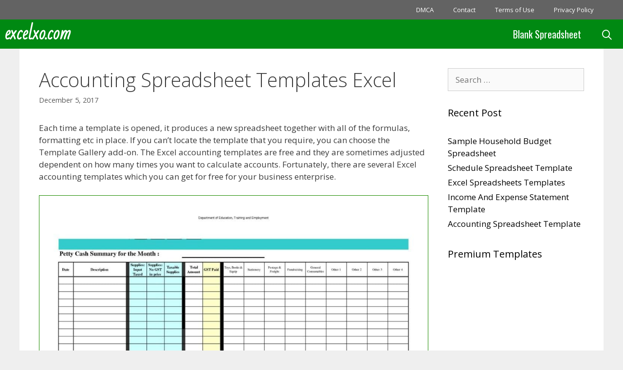

--- FILE ---
content_type: text/html; charset=UTF-8
request_url: https://excelxo.com/accounting-spreadsheet-templates-excel-4/
body_size: 16284
content:
<!DOCTYPE html>
<html lang="en-US">
<head>
	<meta charset="UTF-8">
	<title>Accounting Spreadsheet Templates Excel &mdash; excelxo.com</title>
<meta name='robots' content='max-image-preview:large' />
<meta name="viewport" content="width=device-width, initial-scale=1">

<meta name="description" content="Each time a template is opened, it produces a new spreadsheet together with all of the formulas, formatting etc in place. If you can&#039;t locate the template"/>
<meta name="robots" content="max-snippet:-1, max-image-preview:large, max-video-preview:-1"/>
<link rel="canonical" href="https://excelxo.com/accounting-spreadsheet-templates-excel-4/" />
<meta property="og:locale" content="en_US" />
<meta property="og:type" content="article" />
<meta property="og:title" content="Accounting Spreadsheet Templates Excel &mdash; excelxo.com" />
<meta property="og:description" content="Each time a template is opened, it produces a new spreadsheet together with all of the formulas, formatting etc in place. If you can&#039;t locate the template" />
<meta property="og:url" content="https://excelxo.com/accounting-spreadsheet-templates-excel-4/" />
<meta property="og:site_name" content="excelxo.com" />
<meta property="article:tag" content="Accounting Balance Sheet Excel Template1" />
<meta property="article:tag" content="Accounting Spreadsheet Excel Free1" />
<meta property="article:tag" content="Accounting Spreadsheet Template Excel" />
<meta property="article:tag" content="Accounting Spreadsheet Templates Excel" />
<meta property="article:tag" content="Accounting Spreadsheets Excel Download1" />
<meta property="article:tag" content="Accounts Payable Excel Spreadsheet Template1" />
<meta property="article:tag" content="Accounts Payable Excel Template1" />
<meta property="article:tag" content="Accounts Receivable Excel Spreadsheet Template" />
<meta property="article:tag" content="Bookkeeping Excel Spreadsheet Template Free" />
<meta property="article:tag" content="Business Expense Excel Template1" />
<meta property="article:tag" content="Excel Expense Sheet Template Download1" />
<meta property="article:tag" content="Free Accounting Spreadsheet Templates Excel" />
<meta property="article:tag" content="Microsoft Excel Accounting Spreadsheet Templates1" />
<meta property="article:tag" content="Monthly Expense Excel Template" />
<meta property="article:tag" content="Monthly Expense Sheet Excel Template1" />
<meta property="article:tag" content="Monthly Expenses Excel Template" />
<meta property="article:section" content="Accounting Spreadsheet" />
<meta property="article:published_time" content="2017-12-05T04:11:33+07:00" />
<meta property="article:modified_time" content="2019-04-05T23:22:35+07:00" />
<meta property="og:updated_time" content="2019-04-05T23:22:35+07:00" />
<meta property="og:image" content="https://excelxo.com/wp-content/uploads/2017/07/monthly-expenses-excel-template.jpg" />
<meta property="og:image:secure_url" content="https://excelxo.com/wp-content/uploads/2017/07/monthly-expenses-excel-template.jpg" />
<meta property="og:image:width" content="1024" />
<meta property="og:image:height" content="548" />
<meta name="twitter:card" content="summary_large_image" />
<meta name="twitter:description" content="Each time a template is opened, it produces a new spreadsheet together with all of the formulas, formatting etc in place. If you can&#039;t locate the template" />
<meta name="twitter:title" content="Accounting Spreadsheet Templates Excel &mdash; excelxo.com" />
<meta name="twitter:image" content="https://excelxo.com/wp-content/uploads/2017/07/monthly-expenses-excel-template.jpg" />
<script type='application/ld+json' class='yoast-schema-graph yoast-schema-graph--main'>{"@context":"https://schema.org","@graph":[{"@type":["Person","Organization"],"@id":"https://excelxo.com/#/schema/person/02e4d5f47628c67f43828fda425906d2","name":"Charles W. Garcia","image":{"@type":"ImageObject","@id":"https://excelxo.com/#personlogo","url":"https://secure.gravatar.com/avatar/f1e47fd7c4e9336715ae3bf2bc4fe0f3f449667b8d62340a6ae9bdd6eb626b16?s=96&d=monsterid&r=g","caption":"Charles W. Garcia"},"logo":{"@id":"https://excelxo.com/#personlogo"},"sameAs":[]},{"@type":"WebSite","@id":"https://excelxo.com/#website","url":"https://excelxo.com/","name":"excelxo.com","publisher":{"@id":"https://excelxo.com/#/schema/person/02e4d5f47628c67f43828fda425906d2"},"potentialAction":{"@type":"SearchAction","target":"https://excelxo.com/?s={search_term_string}","query-input":"required name=search_term_string"}},{"@type":"ImageObject","@id":"https://excelxo.com/accounting-spreadsheet-templates-excel-4/#primaryimage","url":"https://excelxo.com/wp-content/uploads/2017/07/monthly-expenses-excel-template.jpg","width":1024,"height":548,"caption":"monthly expenses excel template"},{"@type":"WebPage","@id":"https://excelxo.com/accounting-spreadsheet-templates-excel-4/#webpage","url":"https://excelxo.com/accounting-spreadsheet-templates-excel-4/","inLanguage":"en-US","name":"Accounting Spreadsheet Templates Excel &mdash; excelxo.com","isPartOf":{"@id":"https://excelxo.com/#website"},"primaryImageOfPage":{"@id":"https://excelxo.com/accounting-spreadsheet-templates-excel-4/#primaryimage"},"datePublished":"2017-12-05T04:11:33+07:00","dateModified":"2019-04-05T23:22:35+07:00","description":"Each time a template is opened, it produces a new spreadsheet together with all of the formulas, formatting etc in place. If you can't locate the template","breadcrumb":{"@id":"https://excelxo.com/accounting-spreadsheet-templates-excel-4/#breadcrumb"}},{"@type":"BreadcrumbList","@id":"https://excelxo.com/accounting-spreadsheet-templates-excel-4/#breadcrumb","itemListElement":[{"@type":"ListItem","position":1,"item":{"@type":"WebPage","@id":"https://excelxo.com/accounting-spreadsheet-templates-excel-4/","url":"https://excelxo.com/accounting-spreadsheet-templates-excel-4/","name":"Accounting Spreadsheet Templates Excel"}}]},{"@type":"Article","@id":"https://excelxo.com/accounting-spreadsheet-templates-excel-4/#article","isPartOf":{"@id":"https://excelxo.com/accounting-spreadsheet-templates-excel-4/#webpage"},"author":{"@id":"https://excelxo.com/#/schema/person/02e4d5f47628c67f43828fda425906d2"},"headline":"Accounting Spreadsheet Templates Excel","datePublished":"2017-12-05T04:11:33+07:00","dateModified":"2019-04-05T23:22:35+07:00","commentCount":0,"mainEntityOfPage":{"@id":"https://excelxo.com/accounting-spreadsheet-templates-excel-4/#webpage"},"publisher":{"@id":"https://excelxo.com/#/schema/person/02e4d5f47628c67f43828fda425906d2"},"image":{"@id":"https://excelxo.com/accounting-spreadsheet-templates-excel-4/#primaryimage"},"keywords":"Accounting Balance Sheet Excel Template1,Accounting Spreadsheet Excel Free1,Accounting Spreadsheet Template Excel,Accounting Spreadsheet Templates Excel,Accounting Spreadsheets Excel Download1,Accounts Payable Excel Spreadsheet Template1,Accounts Payable Excel Template1,Accounts Receivable Excel Spreadsheet Template,Bookkeeping Excel Spreadsheet Template Free,Business Expense Excel Template1,Excel Expense Sheet Template Download1,Free Accounting Spreadsheet Templates Excel,Microsoft Excel Accounting Spreadsheet Templates1,Monthly Expense Excel Template,Monthly Expense Sheet Excel Template1,Monthly Expenses Excel Template","articleSection":"Accounting Spreadsheet,Excel Spreadsheet Templates,Ms Excel Spreadsheet,Spreadsheet Templates for Business"}]}</script>
<!-- / Yoast SEO Premium plugin. -->

<link href='https://fonts.gstatic.com' crossorigin rel='preconnect' />
<link href='https://fonts.googleapis.com' crossorigin rel='preconnect' />
<link rel="alternate" type="application/rss+xml" title="excelxo.com &raquo; Feed" href="https://excelxo.com/feed/" />
<link rel="alternate" type="application/rss+xml" title="excelxo.com &raquo; Comments Feed" href="https://excelxo.com/comments/feed/" />
<link rel="alternate" title="oEmbed (JSON)" type="application/json+oembed" href="https://excelxo.com/wp-json/oembed/1.0/embed?url=https%3A%2F%2Fexcelxo.com%2Faccounting-spreadsheet-templates-excel-4%2F" />
<link rel="alternate" title="oEmbed (XML)" type="text/xml+oembed" href="https://excelxo.com/wp-json/oembed/1.0/embed?url=https%3A%2F%2Fexcelxo.com%2Faccounting-spreadsheet-templates-excel-4%2F&#038;format=xml" />
<style id='wp-img-auto-sizes-contain-inline-css'>
img:is([sizes=auto i],[sizes^="auto," i]){contain-intrinsic-size:3000px 1500px}
/*# sourceURL=wp-img-auto-sizes-contain-inline-css */
</style>
<link rel='stylesheet' id='generate-fonts-css' href='//fonts.googleapis.com/css?family=Open+Sans:300,300italic,regular,italic,600,600italic,700,700italic,800,800italic|Bad+Script:regular|Oswald:200,300,regular,500,600,700' media='all' />
<style id='wp-emoji-styles-inline-css'>

	img.wp-smiley, img.emoji {
		display: inline !important;
		border: none !important;
		box-shadow: none !important;
		height: 1em !important;
		width: 1em !important;
		margin: 0 0.07em !important;
		vertical-align: -0.1em !important;
		background: none !important;
		padding: 0 !important;
	}
/*# sourceURL=wp-emoji-styles-inline-css */
</style>
<style id='wp-block-library-inline-css'>
:root{--wp-block-synced-color:#7a00df;--wp-block-synced-color--rgb:122,0,223;--wp-bound-block-color:var(--wp-block-synced-color);--wp-editor-canvas-background:#ddd;--wp-admin-theme-color:#007cba;--wp-admin-theme-color--rgb:0,124,186;--wp-admin-theme-color-darker-10:#006ba1;--wp-admin-theme-color-darker-10--rgb:0,107,160.5;--wp-admin-theme-color-darker-20:#005a87;--wp-admin-theme-color-darker-20--rgb:0,90,135;--wp-admin-border-width-focus:2px}@media (min-resolution:192dpi){:root{--wp-admin-border-width-focus:1.5px}}.wp-element-button{cursor:pointer}:root .has-very-light-gray-background-color{background-color:#eee}:root .has-very-dark-gray-background-color{background-color:#313131}:root .has-very-light-gray-color{color:#eee}:root .has-very-dark-gray-color{color:#313131}:root .has-vivid-green-cyan-to-vivid-cyan-blue-gradient-background{background:linear-gradient(135deg,#00d084,#0693e3)}:root .has-purple-crush-gradient-background{background:linear-gradient(135deg,#34e2e4,#4721fb 50%,#ab1dfe)}:root .has-hazy-dawn-gradient-background{background:linear-gradient(135deg,#faaca8,#dad0ec)}:root .has-subdued-olive-gradient-background{background:linear-gradient(135deg,#fafae1,#67a671)}:root .has-atomic-cream-gradient-background{background:linear-gradient(135deg,#fdd79a,#004a59)}:root .has-nightshade-gradient-background{background:linear-gradient(135deg,#330968,#31cdcf)}:root .has-midnight-gradient-background{background:linear-gradient(135deg,#020381,#2874fc)}:root{--wp--preset--font-size--normal:16px;--wp--preset--font-size--huge:42px}.has-regular-font-size{font-size:1em}.has-larger-font-size{font-size:2.625em}.has-normal-font-size{font-size:var(--wp--preset--font-size--normal)}.has-huge-font-size{font-size:var(--wp--preset--font-size--huge)}.has-text-align-center{text-align:center}.has-text-align-left{text-align:left}.has-text-align-right{text-align:right}.has-fit-text{white-space:nowrap!important}#end-resizable-editor-section{display:none}.aligncenter{clear:both}.items-justified-left{justify-content:flex-start}.items-justified-center{justify-content:center}.items-justified-right{justify-content:flex-end}.items-justified-space-between{justify-content:space-between}.screen-reader-text{border:0;clip-path:inset(50%);height:1px;margin:-1px;overflow:hidden;padding:0;position:absolute;width:1px;word-wrap:normal!important}.screen-reader-text:focus{background-color:#ddd;clip-path:none;color:#444;display:block;font-size:1em;height:auto;left:5px;line-height:normal;padding:15px 23px 14px;text-decoration:none;top:5px;width:auto;z-index:100000}html :where(.has-border-color){border-style:solid}html :where([style*=border-top-color]){border-top-style:solid}html :where([style*=border-right-color]){border-right-style:solid}html :where([style*=border-bottom-color]){border-bottom-style:solid}html :where([style*=border-left-color]){border-left-style:solid}html :where([style*=border-width]){border-style:solid}html :where([style*=border-top-width]){border-top-style:solid}html :where([style*=border-right-width]){border-right-style:solid}html :where([style*=border-bottom-width]){border-bottom-style:solid}html :where([style*=border-left-width]){border-left-style:solid}html :where(img[class*=wp-image-]){height:auto;max-width:100%}:where(figure){margin:0 0 1em}html :where(.is-position-sticky){--wp-admin--admin-bar--position-offset:var(--wp-admin--admin-bar--height,0px)}@media screen and (max-width:600px){html :where(.is-position-sticky){--wp-admin--admin-bar--position-offset:0px}}

/*# sourceURL=wp-block-library-inline-css */
</style><style id='global-styles-inline-css'>
:root{--wp--preset--aspect-ratio--square: 1;--wp--preset--aspect-ratio--4-3: 4/3;--wp--preset--aspect-ratio--3-4: 3/4;--wp--preset--aspect-ratio--3-2: 3/2;--wp--preset--aspect-ratio--2-3: 2/3;--wp--preset--aspect-ratio--16-9: 16/9;--wp--preset--aspect-ratio--9-16: 9/16;--wp--preset--color--black: #000000;--wp--preset--color--cyan-bluish-gray: #abb8c3;--wp--preset--color--white: #ffffff;--wp--preset--color--pale-pink: #f78da7;--wp--preset--color--vivid-red: #cf2e2e;--wp--preset--color--luminous-vivid-orange: #ff6900;--wp--preset--color--luminous-vivid-amber: #fcb900;--wp--preset--color--light-green-cyan: #7bdcb5;--wp--preset--color--vivid-green-cyan: #00d084;--wp--preset--color--pale-cyan-blue: #8ed1fc;--wp--preset--color--vivid-cyan-blue: #0693e3;--wp--preset--color--vivid-purple: #9b51e0;--wp--preset--color--contrast: var(--contrast);--wp--preset--color--contrast-2: var(--contrast-2);--wp--preset--color--contrast-3: var(--contrast-3);--wp--preset--color--base: var(--base);--wp--preset--color--base-2: var(--base-2);--wp--preset--color--base-3: var(--base-3);--wp--preset--color--accent: var(--accent);--wp--preset--gradient--vivid-cyan-blue-to-vivid-purple: linear-gradient(135deg,rgb(6,147,227) 0%,rgb(155,81,224) 100%);--wp--preset--gradient--light-green-cyan-to-vivid-green-cyan: linear-gradient(135deg,rgb(122,220,180) 0%,rgb(0,208,130) 100%);--wp--preset--gradient--luminous-vivid-amber-to-luminous-vivid-orange: linear-gradient(135deg,rgb(252,185,0) 0%,rgb(255,105,0) 100%);--wp--preset--gradient--luminous-vivid-orange-to-vivid-red: linear-gradient(135deg,rgb(255,105,0) 0%,rgb(207,46,46) 100%);--wp--preset--gradient--very-light-gray-to-cyan-bluish-gray: linear-gradient(135deg,rgb(238,238,238) 0%,rgb(169,184,195) 100%);--wp--preset--gradient--cool-to-warm-spectrum: linear-gradient(135deg,rgb(74,234,220) 0%,rgb(151,120,209) 20%,rgb(207,42,186) 40%,rgb(238,44,130) 60%,rgb(251,105,98) 80%,rgb(254,248,76) 100%);--wp--preset--gradient--blush-light-purple: linear-gradient(135deg,rgb(255,206,236) 0%,rgb(152,150,240) 100%);--wp--preset--gradient--blush-bordeaux: linear-gradient(135deg,rgb(254,205,165) 0%,rgb(254,45,45) 50%,rgb(107,0,62) 100%);--wp--preset--gradient--luminous-dusk: linear-gradient(135deg,rgb(255,203,112) 0%,rgb(199,81,192) 50%,rgb(65,88,208) 100%);--wp--preset--gradient--pale-ocean: linear-gradient(135deg,rgb(255,245,203) 0%,rgb(182,227,212) 50%,rgb(51,167,181) 100%);--wp--preset--gradient--electric-grass: linear-gradient(135deg,rgb(202,248,128) 0%,rgb(113,206,126) 100%);--wp--preset--gradient--midnight: linear-gradient(135deg,rgb(2,3,129) 0%,rgb(40,116,252) 100%);--wp--preset--font-size--small: 13px;--wp--preset--font-size--medium: 20px;--wp--preset--font-size--large: 36px;--wp--preset--font-size--x-large: 42px;--wp--preset--spacing--20: 0.44rem;--wp--preset--spacing--30: 0.67rem;--wp--preset--spacing--40: 1rem;--wp--preset--spacing--50: 1.5rem;--wp--preset--spacing--60: 2.25rem;--wp--preset--spacing--70: 3.38rem;--wp--preset--spacing--80: 5.06rem;--wp--preset--shadow--natural: 6px 6px 9px rgba(0, 0, 0, 0.2);--wp--preset--shadow--deep: 12px 12px 50px rgba(0, 0, 0, 0.4);--wp--preset--shadow--sharp: 6px 6px 0px rgba(0, 0, 0, 0.2);--wp--preset--shadow--outlined: 6px 6px 0px -3px rgb(255, 255, 255), 6px 6px rgb(0, 0, 0);--wp--preset--shadow--crisp: 6px 6px 0px rgb(0, 0, 0);}:where(.is-layout-flex){gap: 0.5em;}:where(.is-layout-grid){gap: 0.5em;}body .is-layout-flex{display: flex;}.is-layout-flex{flex-wrap: wrap;align-items: center;}.is-layout-flex > :is(*, div){margin: 0;}body .is-layout-grid{display: grid;}.is-layout-grid > :is(*, div){margin: 0;}:where(.wp-block-columns.is-layout-flex){gap: 2em;}:where(.wp-block-columns.is-layout-grid){gap: 2em;}:where(.wp-block-post-template.is-layout-flex){gap: 1.25em;}:where(.wp-block-post-template.is-layout-grid){gap: 1.25em;}.has-black-color{color: var(--wp--preset--color--black) !important;}.has-cyan-bluish-gray-color{color: var(--wp--preset--color--cyan-bluish-gray) !important;}.has-white-color{color: var(--wp--preset--color--white) !important;}.has-pale-pink-color{color: var(--wp--preset--color--pale-pink) !important;}.has-vivid-red-color{color: var(--wp--preset--color--vivid-red) !important;}.has-luminous-vivid-orange-color{color: var(--wp--preset--color--luminous-vivid-orange) !important;}.has-luminous-vivid-amber-color{color: var(--wp--preset--color--luminous-vivid-amber) !important;}.has-light-green-cyan-color{color: var(--wp--preset--color--light-green-cyan) !important;}.has-vivid-green-cyan-color{color: var(--wp--preset--color--vivid-green-cyan) !important;}.has-pale-cyan-blue-color{color: var(--wp--preset--color--pale-cyan-blue) !important;}.has-vivid-cyan-blue-color{color: var(--wp--preset--color--vivid-cyan-blue) !important;}.has-vivid-purple-color{color: var(--wp--preset--color--vivid-purple) !important;}.has-black-background-color{background-color: var(--wp--preset--color--black) !important;}.has-cyan-bluish-gray-background-color{background-color: var(--wp--preset--color--cyan-bluish-gray) !important;}.has-white-background-color{background-color: var(--wp--preset--color--white) !important;}.has-pale-pink-background-color{background-color: var(--wp--preset--color--pale-pink) !important;}.has-vivid-red-background-color{background-color: var(--wp--preset--color--vivid-red) !important;}.has-luminous-vivid-orange-background-color{background-color: var(--wp--preset--color--luminous-vivid-orange) !important;}.has-luminous-vivid-amber-background-color{background-color: var(--wp--preset--color--luminous-vivid-amber) !important;}.has-light-green-cyan-background-color{background-color: var(--wp--preset--color--light-green-cyan) !important;}.has-vivid-green-cyan-background-color{background-color: var(--wp--preset--color--vivid-green-cyan) !important;}.has-pale-cyan-blue-background-color{background-color: var(--wp--preset--color--pale-cyan-blue) !important;}.has-vivid-cyan-blue-background-color{background-color: var(--wp--preset--color--vivid-cyan-blue) !important;}.has-vivid-purple-background-color{background-color: var(--wp--preset--color--vivid-purple) !important;}.has-black-border-color{border-color: var(--wp--preset--color--black) !important;}.has-cyan-bluish-gray-border-color{border-color: var(--wp--preset--color--cyan-bluish-gray) !important;}.has-white-border-color{border-color: var(--wp--preset--color--white) !important;}.has-pale-pink-border-color{border-color: var(--wp--preset--color--pale-pink) !important;}.has-vivid-red-border-color{border-color: var(--wp--preset--color--vivid-red) !important;}.has-luminous-vivid-orange-border-color{border-color: var(--wp--preset--color--luminous-vivid-orange) !important;}.has-luminous-vivid-amber-border-color{border-color: var(--wp--preset--color--luminous-vivid-amber) !important;}.has-light-green-cyan-border-color{border-color: var(--wp--preset--color--light-green-cyan) !important;}.has-vivid-green-cyan-border-color{border-color: var(--wp--preset--color--vivid-green-cyan) !important;}.has-pale-cyan-blue-border-color{border-color: var(--wp--preset--color--pale-cyan-blue) !important;}.has-vivid-cyan-blue-border-color{border-color: var(--wp--preset--color--vivid-cyan-blue) !important;}.has-vivid-purple-border-color{border-color: var(--wp--preset--color--vivid-purple) !important;}.has-vivid-cyan-blue-to-vivid-purple-gradient-background{background: var(--wp--preset--gradient--vivid-cyan-blue-to-vivid-purple) !important;}.has-light-green-cyan-to-vivid-green-cyan-gradient-background{background: var(--wp--preset--gradient--light-green-cyan-to-vivid-green-cyan) !important;}.has-luminous-vivid-amber-to-luminous-vivid-orange-gradient-background{background: var(--wp--preset--gradient--luminous-vivid-amber-to-luminous-vivid-orange) !important;}.has-luminous-vivid-orange-to-vivid-red-gradient-background{background: var(--wp--preset--gradient--luminous-vivid-orange-to-vivid-red) !important;}.has-very-light-gray-to-cyan-bluish-gray-gradient-background{background: var(--wp--preset--gradient--very-light-gray-to-cyan-bluish-gray) !important;}.has-cool-to-warm-spectrum-gradient-background{background: var(--wp--preset--gradient--cool-to-warm-spectrum) !important;}.has-blush-light-purple-gradient-background{background: var(--wp--preset--gradient--blush-light-purple) !important;}.has-blush-bordeaux-gradient-background{background: var(--wp--preset--gradient--blush-bordeaux) !important;}.has-luminous-dusk-gradient-background{background: var(--wp--preset--gradient--luminous-dusk) !important;}.has-pale-ocean-gradient-background{background: var(--wp--preset--gradient--pale-ocean) !important;}.has-electric-grass-gradient-background{background: var(--wp--preset--gradient--electric-grass) !important;}.has-midnight-gradient-background{background: var(--wp--preset--gradient--midnight) !important;}.has-small-font-size{font-size: var(--wp--preset--font-size--small) !important;}.has-medium-font-size{font-size: var(--wp--preset--font-size--medium) !important;}.has-large-font-size{font-size: var(--wp--preset--font-size--large) !important;}.has-x-large-font-size{font-size: var(--wp--preset--font-size--x-large) !important;}
/*# sourceURL=global-styles-inline-css */
</style>

<style id='classic-theme-styles-inline-css'>
/*! This file is auto-generated */
.wp-block-button__link{color:#fff;background-color:#32373c;border-radius:9999px;box-shadow:none;text-decoration:none;padding:calc(.667em + 2px) calc(1.333em + 2px);font-size:1.125em}.wp-block-file__button{background:#32373c;color:#fff;text-decoration:none}
/*# sourceURL=/wp-includes/css/classic-themes.min.css */
</style>
<link rel='stylesheet' id='magnific-popup-css-css' href='https://excelxo.com/wp-content/plugins/SemiWallpapers/assets/magnific-popup.css?ver=6.9' media='all' />
<link rel='stylesheet' id='dashicons-css' href='https://excelxo.com/wp-includes/css/dashicons.min.css?ver=6.9' media='all' />
<link rel='stylesheet' id='admin-bar-css' href='https://excelxo.com/wp-includes/css/admin-bar.min.css?ver=6.9' media='all' />
<style id='admin-bar-inline-css'>

    /* Hide CanvasJS credits for P404 charts specifically */
    #p404RedirectChart .canvasjs-chart-credit {
        display: none !important;
    }
    
    #p404RedirectChart canvas {
        border-radius: 6px;
    }

    .p404-redirect-adminbar-weekly-title {
        font-weight: bold;
        font-size: 14px;
        color: #fff;
        margin-bottom: 6px;
    }

    #wpadminbar #wp-admin-bar-p404_free_top_button .ab-icon:before {
        content: "\f103";
        color: #dc3545;
        top: 3px;
    }
    
    #wp-admin-bar-p404_free_top_button .ab-item {
        min-width: 80px !important;
        padding: 0px !important;
    }
    
    /* Ensure proper positioning and z-index for P404 dropdown */
    .p404-redirect-adminbar-dropdown-wrap { 
        min-width: 0; 
        padding: 0;
        position: static !important;
    }
    
    #wpadminbar #wp-admin-bar-p404_free_top_button_dropdown {
        position: static !important;
    }
    
    #wpadminbar #wp-admin-bar-p404_free_top_button_dropdown .ab-item {
        padding: 0 !important;
        margin: 0 !important;
    }
    
    .p404-redirect-dropdown-container {
        min-width: 340px;
        padding: 18px 18px 12px 18px;
        background: #23282d !important;
        color: #fff;
        border-radius: 12px;
        box-shadow: 0 8px 32px rgba(0,0,0,0.25);
        margin-top: 10px;
        position: relative !important;
        z-index: 999999 !important;
        display: block !important;
        border: 1px solid #444;
    }
    
    /* Ensure P404 dropdown appears on hover */
    #wpadminbar #wp-admin-bar-p404_free_top_button .p404-redirect-dropdown-container { 
        display: none !important;
    }
    
    #wpadminbar #wp-admin-bar-p404_free_top_button:hover .p404-redirect-dropdown-container { 
        display: block !important;
    }
    
    #wpadminbar #wp-admin-bar-p404_free_top_button:hover #wp-admin-bar-p404_free_top_button_dropdown .p404-redirect-dropdown-container {
        display: block !important;
    }
    
    .p404-redirect-card {
        background: #2c3338;
        border-radius: 8px;
        padding: 18px 18px 12px 18px;
        box-shadow: 0 2px 8px rgba(0,0,0,0.07);
        display: flex;
        flex-direction: column;
        align-items: flex-start;
        border: 1px solid #444;
    }
    
    .p404-redirect-btn {
        display: inline-block;
        background: #dc3545;
        color: #fff !important;
        font-weight: bold;
        padding: 5px 22px;
        border-radius: 8px;
        text-decoration: none;
        font-size: 17px;
        transition: background 0.2s, box-shadow 0.2s;
        margin-top: 8px;
        box-shadow: 0 2px 8px rgba(220,53,69,0.15);
        text-align: center;
        line-height: 1.6;
    }
    
    .p404-redirect-btn:hover {
        background: #c82333;
        color: #fff !important;
        box-shadow: 0 4px 16px rgba(220,53,69,0.25);
    }
    
    /* Prevent conflicts with other admin bar dropdowns */
    #wpadminbar .ab-top-menu > li:hover > .ab-item,
    #wpadminbar .ab-top-menu > li.hover > .ab-item {
        z-index: auto;
    }
    
    #wpadminbar #wp-admin-bar-p404_free_top_button:hover > .ab-item {
        z-index: 999998 !important;
    }
    
/*# sourceURL=admin-bar-inline-css */
</style>
<link rel='stylesheet' id='generate-style-grid-css' href='https://excelxo.com/wp-content/themes/generatepress/assets/css/unsemantic-grid.min.css?ver=3.6.1' media='all' />
<link rel='stylesheet' id='generate-style-css' href='https://excelxo.com/wp-content/themes/generatepress/assets/css/style.min.css?ver=3.6.1' media='all' />
<style id='generate-style-inline-css'>
@media (max-width:768px){}
body{background-color:#efefef;color:#3a3a3a;}a{color:#000000;}a:hover, a:focus, a:active{color:#00cc0d;}body .grid-container{max-width:1200px;}.wp-block-group__inner-container{max-width:1200px;margin-left:auto;margin-right:auto;}.generate-back-to-top{font-size:20px;border-radius:3px;position:fixed;bottom:30px;right:30px;line-height:40px;width:40px;text-align:center;z-index:10;transition:opacity 300ms ease-in-out;opacity:0.1;transform:translateY(1000px);}.generate-back-to-top__show{opacity:1;transform:translateY(0);}.navigation-search{position:absolute;left:-99999px;pointer-events:none;visibility:hidden;z-index:20;width:100%;top:0;transition:opacity 100ms ease-in-out;opacity:0;}.navigation-search.nav-search-active{left:0;right:0;pointer-events:auto;visibility:visible;opacity:1;}.navigation-search input[type="search"]{outline:0;border:0;vertical-align:bottom;line-height:1;opacity:0.9;width:100%;z-index:20;border-radius:0;-webkit-appearance:none;height:60px;}.navigation-search input::-ms-clear{display:none;width:0;height:0;}.navigation-search input::-ms-reveal{display:none;width:0;height:0;}.navigation-search input::-webkit-search-decoration, .navigation-search input::-webkit-search-cancel-button, .navigation-search input::-webkit-search-results-button, .navigation-search input::-webkit-search-results-decoration{display:none;}.main-navigation li.search-item{z-index:21;}li.search-item.active{transition:opacity 100ms ease-in-out;}.nav-left-sidebar .main-navigation li.search-item.active,.nav-right-sidebar .main-navigation li.search-item.active{width:auto;display:inline-block;float:right;}.gen-sidebar-nav .navigation-search{top:auto;bottom:0;}:root{--contrast:#222222;--contrast-2:#575760;--contrast-3:#b2b2be;--base:#f0f0f0;--base-2:#f7f8f9;--base-3:#ffffff;--accent:#1e73be;}:root .has-contrast-color{color:var(--contrast);}:root .has-contrast-background-color{background-color:var(--contrast);}:root .has-contrast-2-color{color:var(--contrast-2);}:root .has-contrast-2-background-color{background-color:var(--contrast-2);}:root .has-contrast-3-color{color:var(--contrast-3);}:root .has-contrast-3-background-color{background-color:var(--contrast-3);}:root .has-base-color{color:var(--base);}:root .has-base-background-color{background-color:var(--base);}:root .has-base-2-color{color:var(--base-2);}:root .has-base-2-background-color{background-color:var(--base-2);}:root .has-base-3-color{color:var(--base-3);}:root .has-base-3-background-color{background-color:var(--base-3);}:root .has-accent-color{color:var(--accent);}:root .has-accent-background-color{background-color:var(--accent);}body, button, input, select, textarea{font-family:"Open Sans", sans-serif;}body{line-height:1.5;}.entry-content > [class*="wp-block-"]:not(:last-child):not(.wp-block-heading){margin-bottom:1.5em;}.main-title{font-family:"Bad Script", handwriting;font-size:35px;}.main-navigation a, .menu-toggle{font-family:"Oswald", sans-serif;font-size:20px;}.main-navigation .main-nav ul ul li a{font-size:17px;}.sidebar .widget, .footer-widgets .widget{font-size:17px;}h1{font-weight:300;font-size:40px;}h2{font-weight:300;font-size:30px;}h3{font-size:20px;}h4{font-size:inherit;}h5{font-size:inherit;}@media (max-width:768px){.main-title{font-size:20px;}h1{font-size:30px;}h2{font-size:25px;}}.top-bar{background-color:#636363;color:#ffffff;}.top-bar a{color:#ffffff;}.top-bar a:hover{color:#303030;}.site-header{background-color:#008912;color:#ffffff;}.site-header a{color:#ffffff;}.site-header a:hover{color:#00c400;}.main-title a,.main-title a:hover{color:#ffffff;}.site-description{color:#efefef;}.mobile-menu-control-wrapper .menu-toggle,.mobile-menu-control-wrapper .menu-toggle:hover,.mobile-menu-control-wrapper .menu-toggle:focus,.has-inline-mobile-toggle #site-navigation.toggled{background-color:rgba(0, 0, 0, 0.02);}.main-navigation,.main-navigation ul ul{background-color:#008912;}.main-navigation .main-nav ul li a, .main-navigation .menu-toggle, .main-navigation .menu-bar-items{color:#ffffff;}.main-navigation .main-nav ul li:not([class*="current-menu-"]):hover > a, .main-navigation .main-nav ul li:not([class*="current-menu-"]):focus > a, .main-navigation .main-nav ul li.sfHover:not([class*="current-menu-"]) > a, .main-navigation .menu-bar-item:hover > a, .main-navigation .menu-bar-item.sfHover > a{color:#ffffff;background-color:#00d62a;}button.menu-toggle:hover,button.menu-toggle:focus,.main-navigation .mobile-bar-items a,.main-navigation .mobile-bar-items a:hover,.main-navigation .mobile-bar-items a:focus{color:#ffffff;}.main-navigation .main-nav ul li[class*="current-menu-"] > a{color:#ffffff;background-color:#00d62a;}.navigation-search input[type="search"],.navigation-search input[type="search"]:active, .navigation-search input[type="search"]:focus, .main-navigation .main-nav ul li.search-item.active > a, .main-navigation .menu-bar-items .search-item.active > a{color:#ffffff;background-color:#00d62a;opacity:1;}.main-navigation ul ul{background-color:#00d62a;}.main-navigation .main-nav ul ul li a{color:#ffffff;}.main-navigation .main-nav ul ul li:not([class*="current-menu-"]):hover > a,.main-navigation .main-nav ul ul li:not([class*="current-menu-"]):focus > a, .main-navigation .main-nav ul ul li.sfHover:not([class*="current-menu-"]) > a{color:#91d69e;background-color:#00d62a;}.main-navigation .main-nav ul ul li[class*="current-menu-"] > a{color:#91d69e;background-color:#119b6d;}.separate-containers .inside-article, .separate-containers .comments-area, .separate-containers .page-header, .one-container .container, .separate-containers .paging-navigation, .inside-page-header{background-color:#ffffff;}.entry-meta{color:#595959;}.entry-meta a{color:#595959;}.entry-meta a:hover{color:#00cc0d;}.sidebar .widget{background-color:#ffffff;}.sidebar .widget .widget-title{color:#000000;}.footer-widgets{background-color:#ffffff;}.footer-widgets .widget-title{color:#000000;}.site-info{color:#ffffff;background-color:#006b0e;}.site-info a{color:#ffffff;}.site-info a:hover{color:#606060;}.footer-bar .widget_nav_menu .current-menu-item a{color:#606060;}input[type="text"],input[type="email"],input[type="url"],input[type="password"],input[type="search"],input[type="tel"],input[type="number"],textarea,select{color:#666666;background-color:#fafafa;border-color:#cccccc;}input[type="text"]:focus,input[type="email"]:focus,input[type="url"]:focus,input[type="password"]:focus,input[type="search"]:focus,input[type="tel"]:focus,input[type="number"]:focus,textarea:focus,select:focus{color:#666666;background-color:#ffffff;border-color:#bfbfbf;}button,html input[type="button"],input[type="reset"],input[type="submit"],a.button,a.wp-block-button__link:not(.has-background){color:#ffffff;background-color:#666666;}button:hover,html input[type="button"]:hover,input[type="reset"]:hover,input[type="submit"]:hover,a.button:hover,button:focus,html input[type="button"]:focus,input[type="reset"]:focus,input[type="submit"]:focus,a.button:focus,a.wp-block-button__link:not(.has-background):active,a.wp-block-button__link:not(.has-background):focus,a.wp-block-button__link:not(.has-background):hover{color:#ffffff;background-color:#3f3f3f;}a.generate-back-to-top{background-color:rgba( 0,0,0,0.4 );color:#ffffff;}a.generate-back-to-top:hover,a.generate-back-to-top:focus{background-color:rgba( 0,0,0,0.6 );color:#ffffff;}:root{--gp-search-modal-bg-color:var(--base-3);--gp-search-modal-text-color:var(--contrast);--gp-search-modal-overlay-bg-color:rgba(0,0,0,0.2);}@media (max-width: 768px){.main-navigation .menu-bar-item:hover > a, .main-navigation .menu-bar-item.sfHover > a{background:none;color:#ffffff;}}.inside-top-bar{padding:10px;}.inside-header{padding:20px;}.site-main .wp-block-group__inner-container{padding:40px;}.entry-content .alignwide, body:not(.no-sidebar) .entry-content .alignfull{margin-left:-40px;width:calc(100% + 80px);max-width:calc(100% + 80px);}.rtl .menu-item-has-children .dropdown-menu-toggle{padding-left:20px;}.rtl .main-navigation .main-nav ul li.menu-item-has-children > a{padding-right:20px;}.site-info{padding:20px;}@media (max-width:768px){.separate-containers .inside-article, .separate-containers .comments-area, .separate-containers .page-header, .separate-containers .paging-navigation, .one-container .site-content, .inside-page-header{padding:30px;}.site-main .wp-block-group__inner-container{padding:30px;}.site-info{padding-right:10px;padding-left:10px;}.entry-content .alignwide, body:not(.no-sidebar) .entry-content .alignfull{margin-left:-30px;width:calc(100% + 60px);max-width:calc(100% + 60px);}}.one-container .sidebar .widget{padding:0px;}@media (max-width: 768px){.main-navigation .menu-toggle,.main-navigation .mobile-bar-items,.sidebar-nav-mobile:not(#sticky-placeholder){display:block;}.main-navigation ul,.gen-sidebar-nav{display:none;}[class*="nav-float-"] .site-header .inside-header > *{float:none;clear:both;}}
.main-navigation .slideout-toggle a:before,.slide-opened .slideout-overlay .slideout-exit:before{font-family:GeneratePress;}.slideout-navigation .dropdown-menu-toggle:before{content:"\f107" !important;}.slideout-navigation .sfHover > a .dropdown-menu-toggle:before{content:"\f106" !important;}
.navigation-branding .main-title{font-weight:bold;text-transform:none;font-size:35px;font-family:"Bad Script", handwriting;}@media (max-width: 768px){.navigation-branding .main-title{font-size:20px;}}
.main-navigation .main-nav ul li a,.menu-toggle,.main-navigation .mobile-bar-items a{transition: line-height 300ms ease}.main-navigation.toggled .main-nav > ul{background-color: #008912}
.post-image, .page-content, .entry-content, .entry-summary, footer.entry-meta{margin-top:1em;}.post-image-above-header .inside-article div.featured-image, .post-image-above-header .inside-article div.post-image{margin-bottom:1em;}
/*# sourceURL=generate-style-inline-css */
</style>
<link rel='stylesheet' id='generate-mobile-style-css' href='https://excelxo.com/wp-content/themes/generatepress/assets/css/mobile.min.css?ver=3.6.1' media='all' />
<link rel='stylesheet' id='generate-font-icons-css' href='https://excelxo.com/wp-content/themes/generatepress/assets/css/components/font-icons.min.css?ver=3.6.1' media='all' />
<link rel='stylesheet' id='generate-blog-css' href='https://excelxo.com/wp-content/plugins/gp-premium/blog/functions/css/style-min.css?ver=1.9.1' media='all' />
<link rel='stylesheet' id='generate-secondary-nav-css' href='https://excelxo.com/wp-content/plugins/gp-premium/secondary-nav/functions/css/style.min.css?ver=1.9.1' media='all' />
<style id='generate-secondary-nav-inline-css'>
.secondary-navigation{background-color:#636363;}.secondary-navigation .main-nav ul li a,.secondary-navigation .menu-toggle{color:#ffffff;}button.secondary-menu-toggle:hover,button.secondary-menu-toggle:focus{color:#ffffff;}.widget-area .secondary-navigation{margin-bottom:20px;}.secondary-navigation ul ul{background-color:#303030;top:auto;}.secondary-navigation .main-nav ul ul li a{color:#ffffff;}.secondary-navigation .main-nav ul li:hover > a,.secondary-navigation .main-nav ul li:focus > a,.secondary-navigation .main-nav ul li.sfHover > a{color:#ffffff;background-color:#303030;}.secondary-navigation .main-nav ul ul li:hover > a,.secondary-navigation .main-nav ul ul li:focus > a,.secondary-navigation .main-nav ul ul li.sfHover > a{color:#ffffff;background-color:#474747;}.secondary-navigation .main-nav ul li[class*="current-menu-"] > a, .secondary-navigation .main-nav ul li[class*="current-menu-"] > a:hover,.secondary-navigation .main-nav ul li[class*="current-menu-"].sfHover > a{color:#222222;background-color:#ffffff;}.secondary-navigation .main-nav ul ul li[class*="current-menu-"] > a,.secondary-navigation .main-nav ul ul li[class*="current-menu-"] > a:hover,.secondary-navigation .main-nav ul ul li[class*="current-menu-"].sfHover > a{color:#ffffff;background-color:#474747;}
/*# sourceURL=generate-secondary-nav-inline-css */
</style>
<link rel='stylesheet' id='generate-secondary-nav-mobile-css' href='https://excelxo.com/wp-content/plugins/gp-premium/secondary-nav/functions/css/mobile.min.css?ver=1.9.1' media='all' />
<link rel='stylesheet' id='generate-sticky-css' href='https://excelxo.com/wp-content/plugins/gp-premium/menu-plus/functions/css/sticky.min.css?ver=1.9.1' media='all' />
<link rel='stylesheet' id='generate-navigation-branding-css' href='https://excelxo.com/wp-content/plugins/gp-premium/menu-plus/functions/css/navigation-branding.min.css?ver=1.9.1' media='all' />
<style id='generate-navigation-branding-inline-css'>
@media (max-width: 768px){.site-header, #site-navigation, #sticky-navigation{display:none !important;opacity:0.0;}#mobile-header{display:block !important;width:100% !important;}#mobile-header .main-nav > ul{display:none;}#mobile-header.toggled .main-nav > ul, #mobile-header .menu-toggle, #mobile-header .mobile-bar-items{display:block;}#mobile-header .main-nav{-ms-flex:0 0 100%;flex:0 0 100%;-webkit-box-ordinal-group:5;-ms-flex-order:4;order:4;}}.navigation-branding img, .site-logo.mobile-header-logo img{height:60px;width:auto;}.navigation-branding .main-title{line-height:60px;}@media (max-width: 1210px){#site-navigation .navigation-branding, #sticky-navigation .navigation-branding{margin-left:10px;}}@media (max-width: 768px){.main-navigation:not(.slideout-navigation) .main-nav{-ms-flex:0 0 100%;flex:0 0 100%;}.main-navigation:not(.slideout-navigation) .inside-navigation{-ms-flex-wrap:wrap;flex-wrap:wrap;display:-webkit-box;display:-ms-flexbox;display:flex;}.nav-aligned-center .navigation-branding, .nav-aligned-left .navigation-branding{margin-right:auto;}.nav-aligned-center  .main-navigation.has-branding:not(.slideout-navigation) .inside-navigation .main-nav,.nav-aligned-center  .main-navigation.has-sticky-branding.navigation-stick .inside-navigation .main-nav,.nav-aligned-left  .main-navigation.has-branding:not(.slideout-navigation) .inside-navigation .main-nav,.nav-aligned-left  .main-navigation.has-sticky-branding.navigation-stick .inside-navigation .main-nav{margin-right:0px;}}
/*# sourceURL=generate-navigation-branding-inline-css */
</style>
<script src="https://excelxo.com/wp-includes/js/jquery/jquery.min.js?ver=3.7.1" id="jquery-core-js"></script>
<script src="https://excelxo.com/wp-includes/js/jquery/jquery-migrate.min.js?ver=3.4.1" id="jquery-migrate-js"></script>
<link rel="https://api.w.org/" href="https://excelxo.com/wp-json/" /><link rel="alternate" title="JSON" type="application/json" href="https://excelxo.com/wp-json/wp/v2/posts/4792" /><link rel="EditURI" type="application/rsd+xml" title="RSD" href="https://excelxo.com/xmlrpc.php?rsd" />
<meta name="generator" content="WordPress 6.9" />
<link rel='shortlink' href='https://excelxo.com/?p=4792' />
<style>img{max-width:100%;height:auto}.entry-image-single{border:1px solid #1e8c00;padding:4px;;-webkit-box-sizing:border-box;-moz-box-sizing:border-box;box-sizing:border-box;}.entry-image-gallery{margin:0 -5px;box-sizing:border-box}.entry-image-gallery p:before,.entry-image-gallery p:after{content: " ";display: table}.entry-image-gallery p:after{clear: both}.entry-image-gallery .image-thumbnail{display:block;padding:5px;width:20%;float:left;box-sizing:border-box}.entry-image-gallery .image-thumbnail a{display:block;line-height:0}.entry-image-gallery .image-thumbnail img{width:100%;border:1px solid #1e8c00;padding:3px;;-webkit-box-sizing:border-box;-moz-box-sizing:border-box;box-sizing:border-box;}.entry-related-post:before,.entry-related-post:after{content: " ";display: table}.entry-related-post:after{clear: both;}.entry-related-post h4{margin:0;clear:none;}.entry-related-post img{border:1px solid #1e8c00;padding:3px;}.entry-related-post img.alignleft{float:left;margin:0 20px 15px 0}.entry-image-info{background:#fff}.entry-image-info th,.entry-image-info td{border:1px solid #ededed;padding:6px 10px;word-wrap:break-word}.entry-image-info th{width:30%}.widget-images ul,.widget-images li{list-style:none;padding:0;margin:0;border:none;}.widget-images ul.widget-images-2c:before,.widget-images ul.widget-images-2c:after{display:table;content:" ";}.widget-images ul.widget-images-2c:after{clear:both;}.widget-images ul.widget-images-2c{-webkit-box-sizing:border-box;-moz-box-sizing:border-box;box-sizing:border-box;margin:0 -5px;}.widget-images .widget-image{text-align:center;display:block;line-height:1px;padding:5px 0;}.widget-images ul.widget-images-2c .widget-image{width:50%;float:left;padding:5px;}.widget-images ul.widget-images-1c .widget-image{}.widget-images .widget-image a{display:inline-block; max-width:100%;}.widget-images .widget-image-title{display:block;padding-bottom:10px;}.admin-bar .mfp-close { top: 32px !important; }</style><script type="text/javascript">
jQuery(document).ready(function($) {

	$('.entry-image-lightbox').magnificPopup({
		delegate: 'a',
		type: 'image',
		closeOnContentClick: true,
		closeBtnInside: false,
		image: {
			verticalFit: true
		}
	});

	$('.entry-gallery-lightbox').magnificPopup({
		delegate: 'a',
		type: 'image',
		closeOnContentClick: true,
		closeBtnInside: false,
		gallery: {
			enabled: true
		},
		image: {
			verticalFit: true
		}
	});

});
</script>
</head>

<body class="wp-singular post-template-default single single-post postid-4792 single-format-standard wp-embed-responsive wp-theme-generatepress post-image-above-header post-image-aligned-center secondary-nav-above-header secondary-nav-aligned-right sticky-menu-no-transition sticky-enabled both-sticky-menu mobile-header mobile-header-sticky right-sidebar nav-below-header one-container contained-header active-footer-widgets-0 nav-search-enabled nav-aligned-right header-aligned-left dropdown-hover featured-image-active" itemtype="https://schema.org/Blog" itemscope>
	<a class="screen-reader-text skip-link" href="#content" title="Skip to content">Skip to content</a>			<nav itemtype="http://schema.org/SiteNavigationElement" itemscope="itemscope" id="secondary-navigation" class="secondary-navigation">
				<div class="inside-navigation grid-container grid-parent">
										<button class="menu-toggle secondary-menu-toggle">
												<span class="mobile-menu">Menu</span>
					</button>
					<div class="main-nav"><ul id="menu-footer" class=" secondary-menu sf-menu"><li id="menu-item-13095" class="menu-item menu-item-type-post_type menu-item-object-page menu-item-13095"><a href="https://excelxo.com/dmca/">DMCA</a></li>
<li id="menu-item-13096" class="menu-item menu-item-type-post_type menu-item-object-page menu-item-13096"><a href="https://excelxo.com/contact/">Contact</a></li>
<li id="menu-item-13093" class="menu-item menu-item-type-post_type menu-item-object-page menu-item-13093"><a href="https://excelxo.com/terms-of-use/">Terms of Use</a></li>
<li id="menu-item-13094" class="menu-item menu-item-type-post_type menu-item-object-page menu-item-privacy-policy menu-item-13094"><a rel="privacy-policy" href="https://excelxo.com/privacy-policy/">Privacy Policy</a></li>
</ul></div>				</div><!-- .inside-navigation -->
			</nav><!-- #secondary-navigation -->
					<nav id="mobile-header" class="main-navigation mobile-header-navigation has-branding has-sticky-branding" itemtype="https://schema.org/SiteNavigationElement" itemscope>
			<div class="inside-navigation grid-container grid-parent">
				<form method="get" class="search-form navigation-search" action="https://excelxo.com/">
					<input type="search" class="search-field" value="" name="s" title="Search" />
				</form><div class="navigation-branding"><p class="main-title" itemprop="headline">
						<a href="https://excelxo.com/" rel="home">
							excelxo.com
						</a>
					</p></div>		<div class="mobile-bar-items">
						<span class="search-item">
				<a aria-label="Open Search Bar" href="#">
									</a>
			</span>
		</div>
							<button class="menu-toggle" aria-controls="mobile-menu" aria-expanded="false">
						<span class="mobile-menu">Menu</span>					</button>
					<div id="mobile-menu" class="main-nav"><ul id="menu-primary" class=" menu sf-menu"><li id="menu-item-13136" class="menu-item menu-item-type-taxonomy menu-item-object-category menu-item-13136"><a href="https://excelxo.com/blank-spreadsheet/">Blank Spreadsheet</a></li>
<li class="search-item menu-item-align-right"><a aria-label="Open Search Bar" href="#"></a></li></ul></div>			</div><!-- .inside-navigation -->
		</nav><!-- #site-navigation -->
				<nav class="has-branding main-navigation sub-menu-right" id="site-navigation" aria-label="Primary"  itemtype="https://schema.org/SiteNavigationElement" itemscope>
			<div class="inside-navigation">
				<div class="navigation-branding"><p class="main-title" itemprop="headline">
				<a href="https://excelxo.com/" rel="home">
					excelxo.com
				</a>
			</p></div><form method="get" class="search-form navigation-search" action="https://excelxo.com/">
					<input type="search" class="search-field" value="" name="s" title="Search" />
				</form>		<div class="mobile-bar-items">
						<span class="search-item">
				<a aria-label="Open Search Bar" href="#">
									</a>
			</span>
		</div>
						<button class="menu-toggle" aria-controls="primary-menu" aria-expanded="false">
					<span class="mobile-menu">Menu</span>				</button>
				<div id="primary-menu" class="main-nav"><ul id="menu-primary-1" class=" menu sf-menu"><li class="menu-item menu-item-type-taxonomy menu-item-object-category menu-item-13136"><a href="https://excelxo.com/blank-spreadsheet/">Blank Spreadsheet</a></li>
<li class="search-item menu-item-align-right"><a aria-label="Open Search Bar" href="#"></a></li></ul></div>			</div>
		</nav>
		
	<div class="site grid-container container hfeed grid-parent" id="page">
				<div class="site-content" id="content">
			
	<div class="content-area grid-parent mobile-grid-100 grid-75 tablet-grid-75" id="primary">
		<main class="site-main" id="main">
			
<article id="post-4792" class="post-4792 post type-post status-publish format-standard has-post-thumbnail hentry category-accounting-spreadsheet category-excel-spreadsheet-templates category-ms-excel-spreadsheet category-spreadsheet-templates-for-business tag-accounting-balance-sheet-excel-template1 tag-accounting-spreadsheet-excel-free1 tag-accounting-spreadsheet-template-excel tag-accounting-spreadsheet-templates-excel tag-accounting-spreadsheets-excel-download1 tag-accounts-payable-excel-spreadsheet-template1 tag-accounts-payable-excel-template1 tag-accounts-receivable-excel-spreadsheet-template tag-bookkeeping-excel-spreadsheet-template-free tag-business-expense-excel-template1 tag-excel-expense-sheet-template-download1 tag-free-accounting-spreadsheet-templates-excel tag-microsoft-excel-accounting-spreadsheet-templates1 tag-monthly-expense-excel-template tag-monthly-expense-sheet-excel-template1 tag-monthly-expenses-excel-template" itemtype="https://schema.org/CreativeWork" itemscope>
	<div class="inside-article">
					<header class="entry-header">
				<h1 class="entry-title" itemprop="headline">Accounting Spreadsheet Templates Excel</h1>		<div class="entry-meta">
			<span class="posted-on"><time class="updated" datetime="2019-04-06T06:22:35+07:00" itemprop="dateModified">April 6, 2019</time><time class="entry-date published" datetime="2017-12-05T11:11:33+07:00" itemprop="datePublished">December 5, 2017</time></span> 		</div>
					</header>
			
		<div class="entry-content" itemprop="text">
			<p>Each time a template is opened, it produces a new spreadsheet together with all of the formulas, formatting etc in place. If you can&#8217;t locate the template that you require, you can choose the Template Gallery add-on. The Excel accounting templates are free and they are sometimes adjusted dependent on how many times you want to calculate accounts. Fortunately, there are several Excel accounting templates which you can get for free for your business enterprise.</p><p class="entry-image-lightbox"><a href="https://excelxo.com/wp-content/uploads/2017/07/accounting-balance-sheet-excel-template1.jpg" title="Accounting Balance Sheet Excel Template1"><img fetchpriority="high" decoding="async" width="1024" height="791" src="https://excelxo.com/wp-content/uploads/2017/07/accounting-balance-sheet-excel-template1.jpg" class="entry-image-single" alt="Accounting Balance Sheet Excel Template1" srcset="https://excelxo.com/wp-content/uploads/2017/07/accounting-balance-sheet-excel-template1.jpg 1024w, https://excelxo.com/wp-content/uploads/2017/07/accounting-balance-sheet-excel-template1-768x593.jpg 768w, https://excelxo.com/wp-content/uploads/2017/07/accounting-balance-sheet-excel-template1-601x464.jpg 601w" sizes="(max-width: 1024px) 100vw, 1024px" /></a></p><p><!--noptimize--><script async src="//pagead2.googlesyndication.com/pagead/js/adsbygoogle.js"></script>
<!-- spreadsheet 2 R -->
<ins class="adsbygoogle"
     style="display:block"
     data-ad-client="ca-pub-1449396859679354"
     data-ad-slot="3000547606"
     data-ad-format="auto"></ins>
<script>
(adsbygoogle = window.adsbygoogle || []).push({});
</script><!--/noptimize--></p>
<p>It is possible to import data from several diverse data sources into Excel. When you enter or import data, it is necessary to remember that you want a distinct line item with a single ID for each item you would like to track. The data can be saved in various databases and file formats before importing, permitting you to access data from various places on your business without needing to do additional data entry. Please export any CSVshare data you wish to keep.</p><p class="entry-image-lightbox"><a href="https://excelxo.com/wp-content/uploads/2017/07/accounting-spreadsheet-excel-free1.jpg" title="Accounting Spreadsheet Excel Free1"><img decoding="async" width="1024" height="791" src="https://excelxo.com/wp-content/uploads/2017/07/accounting-spreadsheet-excel-free1.jpg" class="entry-image-single" alt="Accounting Spreadsheet Excel Free1" srcset="https://excelxo.com/wp-content/uploads/2017/07/accounting-spreadsheet-excel-free1.jpg 1024w, https://excelxo.com/wp-content/uploads/2017/07/accounting-spreadsheet-excel-free1-768x593.jpg 768w, https://excelxo.com/wp-content/uploads/2017/07/accounting-spreadsheet-excel-free1-601x464.jpg 601w" sizes="(max-width: 1024px) 100vw, 1024px" /></a></p><p><!--noptimize--><script async src="//pagead2.googlesyndication.com/pagead/js/adsbygoogle.js"></script>
<!-- spreadsheet 2 RP-link -->
<ins class="adsbygoogle"
     style="display:block"
     data-ad-client="ca-pub-1449396859679354"
     data-ad-slot="9035324520"
     data-ad-format="link"></ins>
<script>
(adsbygoogle = window.adsbygoogle || []).push({});
</script><!--/noptimize--></p>
<p>Spreadsheets are commonly used and understood by the majority of business people, therefore it comes as no fantastic surprise that accounting spreadsheets are a favorite option for many tiny businesses. The 4tm Spreadsheet offers an instantaneous analysis of wherever your time is being spent with regard to your mission and goals. Employing the 4tm Spreadsheet is extremely simple. Cashflow budgeting spreadsheet stipulates the funding needs of the company operations.</p><p class="entry-image-lightbox"><a href="https://excelxo.com/wp-content/uploads/2017/07/accounting-spreadsheet-template-excel-.jpg" title="Accounting Spreadsheet Template Excel"><img decoding="async" width="924" height="860" src="https://excelxo.com/wp-content/uploads/2017/07/accounting-spreadsheet-template-excel-.jpg" class="entry-image-single" alt="Accounting Spreadsheet Template Excel" srcset="https://excelxo.com/wp-content/uploads/2017/07/accounting-spreadsheet-template-excel-.jpg 924w, https://excelxo.com/wp-content/uploads/2017/07/accounting-spreadsheet-template-excel--768x715.jpg 768w, https://excelxo.com/wp-content/uploads/2017/07/accounting-spreadsheet-template-excel--601x559.jpg 601w" sizes="(max-width: 924px) 100vw, 924px" /></a></p><p><!--noptimize--><script async src="//pagead2.googlesyndication.com/pagead/js/adsbygoogle.js"></script>
<!-- spreadsheet 2 RP-link -->
<ins class="adsbygoogle"
     style="display:block"
     data-ad-client="ca-pub-1449396859679354"
     data-ad-slot="9035324520"
     data-ad-format="link"></ins>
<script>
(adsbygoogle = window.adsbygoogle || []).push({});
</script><!--/noptimize--></p>
<p class="entry-image-lightbox"><a href="https://excelxo.com/wp-content/uploads/2017/07/accounting-spreadsheet-templates-excel.jpg" title="Accounting Spreadsheet Templates Excel"><img loading="lazy" decoding="async" width="1024" height="791" src="https://excelxo.com/wp-content/uploads/2017/07/accounting-spreadsheet-templates-excel.jpg" class="entry-image-single" alt="Accounting Spreadsheet Templates Excel" srcset="https://excelxo.com/wp-content/uploads/2017/07/accounting-spreadsheet-templates-excel.jpg 1024w, https://excelxo.com/wp-content/uploads/2017/07/accounting-spreadsheet-templates-excel-768x593.jpg 768w, https://excelxo.com/wp-content/uploads/2017/07/accounting-spreadsheet-templates-excel-601x464.jpg 601w" sizes="auto, (max-width: 1024px) 100vw, 1024px" /></a></p><div class="entry-gallery-lightbox"><h2 class="entry-image-gallery-title">16 photos of the "Accounting Spreadsheet Templates Excel"</h2><div class="entry-image-gallery"><p><span class="image-thumbnail"><a href="https://excelxo.com/wp-content/uploads/2017/07/accounting-balance-sheet-excel-template1.jpg" title="Accounting Balance Sheet Excel Template1"><img loading="lazy" decoding="async" width="118" height="118" src="https://excelxo.com/wp-content/uploads/2017/07/accounting-balance-sheet-excel-template1-118x118.jpg" class="attachment-thumbnail size-thumbnail" alt="Accounting Balance Sheet Excel Template1" /></a></span><span class="image-thumbnail"><a href="https://excelxo.com/wp-content/uploads/2017/07/accounting-spreadsheet-excel-free1.jpg" title="Accounting Spreadsheet Excel Free1"><img loading="lazy" decoding="async" width="118" height="118" src="https://excelxo.com/wp-content/uploads/2017/07/accounting-spreadsheet-excel-free1-118x118.jpg" class="attachment-thumbnail size-thumbnail" alt="Accounting Spreadsheet Excel Free1" /></a></span><span class="image-thumbnail"><a href="https://excelxo.com/wp-content/uploads/2017/07/accounting-spreadsheet-template-excel-.jpg" title="Accounting Spreadsheet Template Excel"><img loading="lazy" decoding="async" width="118" height="118" src="https://excelxo.com/wp-content/uploads/2017/07/accounting-spreadsheet-template-excel--118x118.jpg" class="attachment-thumbnail size-thumbnail" alt="Accounting Spreadsheet Template Excel" /></a></span><span class="image-thumbnail"><a href="https://excelxo.com/wp-content/uploads/2017/07/accounting-spreadsheet-templates-excel.jpg" title="Accounting Spreadsheet Templates Excel"><img loading="lazy" decoding="async" width="118" height="118" src="https://excelxo.com/wp-content/uploads/2017/07/accounting-spreadsheet-templates-excel-118x118.jpg" class="attachment-thumbnail size-thumbnail" alt="Accounting Spreadsheet Templates Excel" /></a></span><span class="image-thumbnail"><a href="https://excelxo.com/wp-content/uploads/2017/07/accounting-spreadsheets-excel-download1.jpg" title="Accounting Spreadsheets Excel Download1"><img loading="lazy" decoding="async" width="118" height="118" src="https://excelxo.com/wp-content/uploads/2017/07/accounting-spreadsheets-excel-download1-118x118.jpg" class="attachment-thumbnail size-thumbnail" alt="Accounting Spreadsheets Excel Download1" /></a></span><span class="image-thumbnail"><a href="https://excelxo.com/wp-content/uploads/2017/07/accounts-payable-excel-spreadsheet-template1.jpg" title="Accounts Payable Excel Spreadsheet Template1"><img loading="lazy" decoding="async" width="118" height="118" src="https://excelxo.com/wp-content/uploads/2017/07/accounts-payable-excel-spreadsheet-template1-118x118.jpg" class="attachment-thumbnail size-thumbnail" alt="Accounts Payable Excel Spreadsheet Template1" /></a></span><span class="image-thumbnail"><a href="https://excelxo.com/wp-content/uploads/2017/07/accounts-payable-excel-template1.jpg" title="Accounts Payable Excel Template1"><img loading="lazy" decoding="async" width="118" height="118" src="https://excelxo.com/wp-content/uploads/2017/07/accounts-payable-excel-template1-118x118.jpg" class="attachment-thumbnail size-thumbnail" alt="Accounts Payable Excel Template1" /></a></span><span class="image-thumbnail"><a href="https://excelxo.com/wp-content/uploads/2017/07/accounts-receivable-excel-spreadsheet-template.jpg" title="Accounts Receivable Excel Spreadsheet Template"><img loading="lazy" decoding="async" width="118" height="118" src="https://excelxo.com/wp-content/uploads/2017/07/accounts-receivable-excel-spreadsheet-template-118x118.jpg" class="attachment-thumbnail size-thumbnail" alt="Accounts Receivable Excel Spreadsheet Template" /></a></span><span class="image-thumbnail"><a href="https://excelxo.com/wp-content/uploads/2017/07/bookkeeping-excel-spreadsheet-template-free.jpg" title="Bookkeeping Excel Spreadsheet Template Free"><img loading="lazy" decoding="async" width="118" height="118" src="https://excelxo.com/wp-content/uploads/2017/07/bookkeeping-excel-spreadsheet-template-free-118x118.jpg" class="attachment-thumbnail size-thumbnail" alt="Bookkeeping Excel Spreadsheet Template Free" /></a></span><span class="image-thumbnail"><a href="https://excelxo.com/wp-content/uploads/2017/07/business-expense-excel-template1.jpg" title="Business Expense Excel Template1"><img loading="lazy" decoding="async" width="118" height="118" src="https://excelxo.com/wp-content/uploads/2017/07/business-expense-excel-template1-118x118.jpg" class="attachment-thumbnail size-thumbnail" alt="Business Expense Excel Template1" /></a></span><span class="image-thumbnail"><a href="https://excelxo.com/wp-content/uploads/2017/07/excel-expense-sheet-template-download1.jpg" title="Excel Expense Sheet Template Download1"><img loading="lazy" decoding="async" width="118" height="118" src="https://excelxo.com/wp-content/uploads/2017/07/excel-expense-sheet-template-download1-118x118.jpg" class="attachment-thumbnail size-thumbnail" alt="Excel Expense Sheet Template Download1" /></a></span><span class="image-thumbnail"><a href="https://excelxo.com/wp-content/uploads/2017/07/free-accounting-spreadsheet-templates-excel.jpg" title="Free Accounting Spreadsheet Templates Excel"><img loading="lazy" decoding="async" width="118" height="118" src="https://excelxo.com/wp-content/uploads/2017/07/free-accounting-spreadsheet-templates-excel-118x118.jpg" class="attachment-thumbnail size-thumbnail" alt="Free Accounting Spreadsheet Templates Excel" /></a></span><span class="image-thumbnail"><a href="https://excelxo.com/wp-content/uploads/2017/07/microsoft-excel-accounting-spreadsheet-templates1.jpg" title="Microsoft Excel Accounting Spreadsheet Templates1"><img loading="lazy" decoding="async" width="118" height="118" src="https://excelxo.com/wp-content/uploads/2017/07/microsoft-excel-accounting-spreadsheet-templates1-118x118.jpg" class="attachment-thumbnail size-thumbnail" alt="Microsoft Excel Accounting Spreadsheet Templates1" /></a></span><span class="image-thumbnail"><a href="https://excelxo.com/wp-content/uploads/2017/07/monthly-expense-excel-template-.jpg" title="Monthly Expense Excel Template"><img loading="lazy" decoding="async" width="118" height="118" src="https://excelxo.com/wp-content/uploads/2017/07/monthly-expense-excel-template--118x118.jpg" class="attachment-thumbnail size-thumbnail" alt="Monthly Expense Excel Template" /></a></span><span class="image-thumbnail"><a href="https://excelxo.com/wp-content/uploads/2017/07/monthly-expense-sheet-excel-template1.jpg" title="Monthly Expense Sheet Excel Template1"><img loading="lazy" decoding="async" width="118" height="118" src="https://excelxo.com/wp-content/uploads/2017/07/monthly-expense-sheet-excel-template1-118x118.jpg" class="attachment-thumbnail size-thumbnail" alt="Monthly Expense Sheet Excel Template1" /></a></span><span class="image-thumbnail"><a href="https://excelxo.com/wp-content/uploads/2017/07/monthly-expenses-excel-template.jpg" title="Monthly Expenses Excel Template"><img loading="lazy" decoding="async" width="118" height="118" src="https://excelxo.com/wp-content/uploads/2017/07/monthly-expenses-excel-template-118x118.jpg" class="attachment-thumbnail size-thumbnail" alt="Monthly Expenses Excel Template" /></a></span></p></div></div><h2 class="entry-related-posts-title">Related posts of "Accounting Spreadsheet Templates Excel"</h2><div class="entry-related-posts"><div class="entry-related-post"><a href="https://excelxo.com/accounting-spreadsheet-templates-excel-7/" title="Accounting Spreadsheet Templates Excel"><img loading="lazy" decoding="async" width="118" height="118" src="https://excelxo.com/wp-content/uploads/2018/11/Small-Business-Bookkeeping-Template-1-118x118.jpg" class="alignleft" alt="Small Business Bookkeeping Template 1" /></a><h4><a href="https://excelxo.com/accounting-spreadsheet-templates-excel-7/" rel="bookmark">Accounting Spreadsheet Templates Excel</a></h4><p>The spreadsheet itself needs to be correctly formatted and structured. In addition, it is used to evaluate the property and consists of policy terms along with ease. Simple spreadsheets that you may set up using software such as Microsoft Excel can help you remain on top of it all. Templates are prepared thinking about the...</p></div><div class="entry-related-post"><a href="https://excelxo.com/ip-address-spreadsheet-template/" title="Ip Address Spreadsheet Template"><img loading="lazy" decoding="async" width="118" height="118" src="https://excelxo.com/wp-content/uploads/2017/03/tracking-spreadsheet-template-excel-1-118x118.png" class="alignleft" alt="tracking spreadsheet template excel 1" /></a><h4><a href="https://excelxo.com/ip-address-spreadsheet-template/" rel="bookmark">Ip Address Spreadsheet Template</a></h4><p>From time to time, the simplest emails get the ideal response. In addition, the email someone receives also is a little more expected. It's possible to have different addresses attached to a single device. If you don't understand what you are doing, you must always receive an IP address automatically from a DHCP server. To...</p></div><div class="entry-related-post"><a href="https://excelxo.com/business-form-templates/" title="Business Form Templates"><img loading="lazy" decoding="async" width="118" height="118" src="https://excelxo.com/wp-content/uploads/2018/08/types-of-business-form-118x118.png" class="alignleft" alt="types of business form" /></a><h4><a href="https://excelxo.com/business-form-templates/" rel="bookmark">Business Form Templates</a></h4><p>Just like all businesses, you can't rely on your items to sell themselves. As soon as your company is registered, you need to obtain any required business licenses and permits. Not every small company is going to have to finish each step. Provided that you would like to continue to keep your company basic and...</p></div><div class="entry-related-post"><a href="https://excelxo.com/loan-amortization-spreadsheet/" title="Loan Amortization Spreadsheet"><img loading="lazy" decoding="async" width="118" height="118" src="https://excelxo.com/wp-content/uploads/2017/07/va-loan-amortization-calculator-118x118.jpg" class="alignleft" alt="va loan amortization calculator" /></a><h4><a href="https://excelxo.com/loan-amortization-spreadsheet/" rel="bookmark">Loan Amortization Spreadsheet</a></h4><p>By the close of the month, you will observe your loan was reduced and you've saved your money. The variety of period until the loan is completely repaid. If you want to do a mortgage, our Payment Calculator Mortgage Samples will be an extremely beneficial tool. The schedule indicates the remaining balance still owed after...</p></div></div>		</div>

				<footer class="entry-meta" aria-label="Entry meta">
			<span class="cat-links"><span class="screen-reader-text">Categories </span><a href="https://excelxo.com/accounting-spreadsheet/" rel="category tag">Accounting Spreadsheet</a>, <a href="https://excelxo.com/excel-spreadsheet-templates/" rel="category tag">Excel Spreadsheet Templates</a>, <a href="https://excelxo.com/ms-excel-spreadsheet/" rel="category tag">Ms Excel Spreadsheet</a>, <a href="https://excelxo.com/spreadsheet-templates-for-business/" rel="category tag">Spreadsheet Templates for Business</a></span> 		<nav id="nav-below" class="post-navigation" aria-label="Posts">
			<div class="nav-previous"><span class="prev"><a href="https://excelxo.com/sample-budget-spreadsheet-excel/" rel="prev">Sample Budget Spreadsheet Excel</a></span></div><div class="nav-next"><span class="next"><a href="https://excelxo.com/free-spreadsheet/" rel="next">Free Spreadsheet</a></span></div>		</nav>
				</footer>
			</div>
</article>
		</main>
	</div>

	<div class="widget-area sidebar is-right-sidebar grid-25 tablet-grid-25 grid-parent" id="right-sidebar">
	<div class="inside-right-sidebar">
		<aside id="search-5" class="widget inner-padding widget_search"><form method="get" class="search-form" action="https://excelxo.com/">
	<label>
		<span class="screen-reader-text">Search for:</span>
		<input type="search" class="search-field" placeholder="Search &hellip;" value="" name="s" title="Search for:">
	</label>
	<input type="submit" class="search-submit" value="Search"></form>
</aside>
		<aside id="recent-posts-5" class="widget inner-padding widget_recent_entries">
		<h2 class="widget-title">Recent Post</h2>
		<ul>
											<li>
					<a href="https://excelxo.com/sample-household-budget-spreadsheet/">Sample Household Budget Spreadsheet</a>
									</li>
											<li>
					<a href="https://excelxo.com/schedule-spreadsheet-template-2/">Schedule Spreadsheet Template</a>
									</li>
											<li>
					<a href="https://excelxo.com/excel-spreadsheets-templates-3/">Excel Spreadsheets Templates</a>
									</li>
											<li>
					<a href="https://excelxo.com/income-and-expense-statement-template-2/">Income And Expense Statement Template</a>
									</li>
											<li>
					<a href="https://excelxo.com/accounting-spreadsheet-template/">Accounting Spreadsheet Template</a>
									</li>
					</ul>

		</aside><aside id="text-6" class="widget inner-padding widget_text"><h2 class="widget-title">Premium Templates</h2>			<div class="textwidget"><p><script async src="//pagead2.googlesyndication.com/pagead/js/adsbygoogle.js"></script><br />
<!-- spreadsheet 2 R --><br />
<ins class="adsbygoogle"
     style="display:block"
     data-ad-client="ca-pub-1449396859679354"
     data-ad-slot="3000547606"
     data-ad-format="auto"></ins><br />
<script>
(adsbygoogle = window.adsbygoogle || []).push({});
</script></p>
</div>
		</aside>	</div>
</div>

	</div>
</div>


<div class="site-footer">
			<footer class="site-info" aria-label="Site"  itemtype="https://schema.org/WPFooter" itemscope>
			<div class="inside-site-info grid-container grid-parent">
								<div class="copyright-bar">
					&copy; 2026 | excelxo.com				</div>
			</div>
		</footer>
		</div>

<a title="Scroll back to top" aria-label="Scroll back to top" rel="nofollow" href="#" class="generate-back-to-top" data-scroll-speed="400" data-start-scroll="300" role="button">
					
				</a><script type="speculationrules">
{"prefetch":[{"source":"document","where":{"and":[{"href_matches":"/*"},{"not":{"href_matches":["/wp-*.php","/wp-admin/*","/wp-content/uploads/*","/wp-content/*","/wp-content/plugins/*","/wp-content/themes/generatepress/*","/*\\?(.+)"]}},{"not":{"selector_matches":"a[rel~=\"nofollow\"]"}},{"not":{"selector_matches":".no-prefetch, .no-prefetch a"}}]},"eagerness":"conservative"}]}
</script>
<!-- Histats.com  START  (aync)-->
<script type="text/javascript">var _Hasync= _Hasync|| [];
_Hasync.push(['Histats.start', '1,3763735,4,0,0,0,00010000']);
_Hasync.push(['Histats.fasi', '1']);
_Hasync.push(['Histats.track_hits', '']);
(function() {
var hs = document.createElement('script'); hs.type = 'text/javascript'; hs.async = true;
hs.src = ('//s10.histats.com/js15_as.js');
(document.getElementsByTagName('head')[0] || document.getElementsByTagName('body')[0]).appendChild(hs);
})();</script>
<noscript><a href="/" target="_blank"><img  src="//sstatic1.histats.com/0.gif?3763735&101" alt="website hit counter" border="0"></a></noscript>
<!-- Histats.com  END  --><script id="generate-a11y">
!function(){"use strict";if("querySelector"in document&&"addEventListener"in window){var e=document.body;e.addEventListener("pointerdown",(function(){e.classList.add("using-mouse")}),{passive:!0}),e.addEventListener("keydown",(function(){e.classList.remove("using-mouse")}),{passive:!0})}}();
</script>
<script src="https://excelxo.com/wp-content/plugins/gp-premium/menu-plus/functions/js/sticky.min.js?ver=1.9.1" id="generate-sticky-js"></script>
<script src="https://excelxo.com/wp-content/plugins/SemiWallpapers/assets/jquery.magnific-popup.min.js?ver=1.0.0" id="magnific-popup-js"></script>
<script id="generate-menu-js-before">
var generatepressMenu = {"toggleOpenedSubMenus":true,"openSubMenuLabel":"Open Sub-Menu","closeSubMenuLabel":"Close Sub-Menu"};
//# sourceURL=generate-menu-js-before
</script>
<script src="https://excelxo.com/wp-content/themes/generatepress/assets/js/menu.min.js?ver=3.6.1" id="generate-menu-js"></script>
<script id="generate-navigation-search-js-before">
var generatepressNavSearch = {"open":"Open Search Bar","close":"Close Search Bar"};
//# sourceURL=generate-navigation-search-js-before
</script>
<script src="https://excelxo.com/wp-content/themes/generatepress/assets/js/navigation-search.min.js?ver=3.6.1" id="generate-navigation-search-js"></script>
<script id="generate-back-to-top-js-before">
var generatepressBackToTop = {"smooth":true};
//# sourceURL=generate-back-to-top-js-before
</script>
<script src="https://excelxo.com/wp-content/themes/generatepress/assets/js/back-to-top.min.js?ver=3.6.1" id="generate-back-to-top-js"></script>
<script id="wp-emoji-settings" type="application/json">
{"baseUrl":"https://s.w.org/images/core/emoji/17.0.2/72x72/","ext":".png","svgUrl":"https://s.w.org/images/core/emoji/17.0.2/svg/","svgExt":".svg","source":{"concatemoji":"https://excelxo.com/wp-includes/js/wp-emoji-release.min.js?ver=6.9"}}
</script>
<script type="module">
/*! This file is auto-generated */
const a=JSON.parse(document.getElementById("wp-emoji-settings").textContent),o=(window._wpemojiSettings=a,"wpEmojiSettingsSupports"),s=["flag","emoji"];function i(e){try{var t={supportTests:e,timestamp:(new Date).valueOf()};sessionStorage.setItem(o,JSON.stringify(t))}catch(e){}}function c(e,t,n){e.clearRect(0,0,e.canvas.width,e.canvas.height),e.fillText(t,0,0);t=new Uint32Array(e.getImageData(0,0,e.canvas.width,e.canvas.height).data);e.clearRect(0,0,e.canvas.width,e.canvas.height),e.fillText(n,0,0);const a=new Uint32Array(e.getImageData(0,0,e.canvas.width,e.canvas.height).data);return t.every((e,t)=>e===a[t])}function p(e,t){e.clearRect(0,0,e.canvas.width,e.canvas.height),e.fillText(t,0,0);var n=e.getImageData(16,16,1,1);for(let e=0;e<n.data.length;e++)if(0!==n.data[e])return!1;return!0}function u(e,t,n,a){switch(t){case"flag":return n(e,"\ud83c\udff3\ufe0f\u200d\u26a7\ufe0f","\ud83c\udff3\ufe0f\u200b\u26a7\ufe0f")?!1:!n(e,"\ud83c\udde8\ud83c\uddf6","\ud83c\udde8\u200b\ud83c\uddf6")&&!n(e,"\ud83c\udff4\udb40\udc67\udb40\udc62\udb40\udc65\udb40\udc6e\udb40\udc67\udb40\udc7f","\ud83c\udff4\u200b\udb40\udc67\u200b\udb40\udc62\u200b\udb40\udc65\u200b\udb40\udc6e\u200b\udb40\udc67\u200b\udb40\udc7f");case"emoji":return!a(e,"\ud83e\u1fac8")}return!1}function f(e,t,n,a){let r;const o=(r="undefined"!=typeof WorkerGlobalScope&&self instanceof WorkerGlobalScope?new OffscreenCanvas(300,150):document.createElement("canvas")).getContext("2d",{willReadFrequently:!0}),s=(o.textBaseline="top",o.font="600 32px Arial",{});return e.forEach(e=>{s[e]=t(o,e,n,a)}),s}function r(e){var t=document.createElement("script");t.src=e,t.defer=!0,document.head.appendChild(t)}a.supports={everything:!0,everythingExceptFlag:!0},new Promise(t=>{let n=function(){try{var e=JSON.parse(sessionStorage.getItem(o));if("object"==typeof e&&"number"==typeof e.timestamp&&(new Date).valueOf()<e.timestamp+604800&&"object"==typeof e.supportTests)return e.supportTests}catch(e){}return null}();if(!n){if("undefined"!=typeof Worker&&"undefined"!=typeof OffscreenCanvas&&"undefined"!=typeof URL&&URL.createObjectURL&&"undefined"!=typeof Blob)try{var e="postMessage("+f.toString()+"("+[JSON.stringify(s),u.toString(),c.toString(),p.toString()].join(",")+"));",a=new Blob([e],{type:"text/javascript"});const r=new Worker(URL.createObjectURL(a),{name:"wpTestEmojiSupports"});return void(r.onmessage=e=>{i(n=e.data),r.terminate(),t(n)})}catch(e){}i(n=f(s,u,c,p))}t(n)}).then(e=>{for(const n in e)a.supports[n]=e[n],a.supports.everything=a.supports.everything&&a.supports[n],"flag"!==n&&(a.supports.everythingExceptFlag=a.supports.everythingExceptFlag&&a.supports[n]);var t;a.supports.everythingExceptFlag=a.supports.everythingExceptFlag&&!a.supports.flag,a.supports.everything||((t=a.source||{}).concatemoji?r(t.concatemoji):t.wpemoji&&t.twemoji&&(r(t.twemoji),r(t.wpemoji)))});
//# sourceURL=https://excelxo.com/wp-includes/js/wp-emoji-loader.min.js
</script>

<script defer src="https://static.cloudflareinsights.com/beacon.min.js/vcd15cbe7772f49c399c6a5babf22c1241717689176015" integrity="sha512-ZpsOmlRQV6y907TI0dKBHq9Md29nnaEIPlkf84rnaERnq6zvWvPUqr2ft8M1aS28oN72PdrCzSjY4U6VaAw1EQ==" data-cf-beacon='{"version":"2024.11.0","token":"4cfdab90623f4ab0812c419d19422415","r":1,"server_timing":{"name":{"cfCacheStatus":true,"cfEdge":true,"cfExtPri":true,"cfL4":true,"cfOrigin":true,"cfSpeedBrain":true},"location_startswith":null}}' crossorigin="anonymous"></script>
</body>
</html>


--- FILE ---
content_type: text/html; charset=utf-8
request_url: https://www.google.com/recaptcha/api2/aframe
body_size: 267
content:
<!DOCTYPE HTML><html><head><meta http-equiv="content-type" content="text/html; charset=UTF-8"></head><body><script nonce="tDClMtaCeB0jSXyqRhJIXA">/** Anti-fraud and anti-abuse applications only. See google.com/recaptcha */ try{var clients={'sodar':'https://pagead2.googlesyndication.com/pagead/sodar?'};window.addEventListener("message",function(a){try{if(a.source===window.parent){var b=JSON.parse(a.data);var c=clients[b['id']];if(c){var d=document.createElement('img');d.src=c+b['params']+'&rc='+(localStorage.getItem("rc::a")?sessionStorage.getItem("rc::b"):"");window.document.body.appendChild(d);sessionStorage.setItem("rc::e",parseInt(sessionStorage.getItem("rc::e")||0)+1);localStorage.setItem("rc::h",'1769073826204');}}}catch(b){}});window.parent.postMessage("_grecaptcha_ready", "*");}catch(b){}</script></body></html>